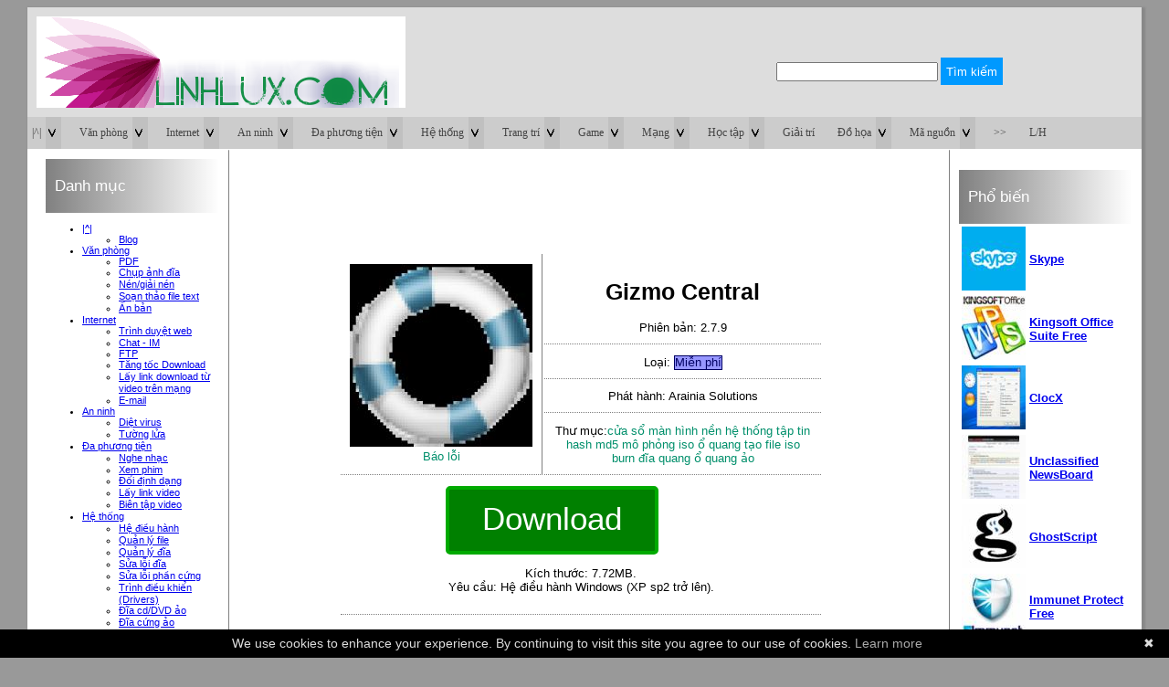

--- FILE ---
content_type: text/html; charset=UTF-8
request_url: https://linhlux.com/phanmem/270/Gizmo-Central.htm
body_size: 8601
content:
<!DOCTYPE html>
<html lang="vi"  xmlns:fb="http://ogp.me/ns/fb#">
<head>
<meta name="description" content="Tải về, hướng dẫn, phần mềm thay thế cho Gizmo Central - phần mềm ổ quang ảo miễn phí. <h1>Gizmo Central</h1>
<p>Gizmo Central là một phần mềm đa năng, mang đến cho người dùng một loạt các tính năng hữu ích và tiện lợi. Đây là một công cụ không thể thiếu cho những ai đam mê công nghệ và thường xuyên làm việc với máy tính. Dưới đây là những tính năng nổi bật mà Gizmo Central cung cấp:</p>

<ul>
    <li>Đọc và Mount Định Dạng Ảnh Đĩa: Phần mềm này hỗ trợ đọc và mount tất cả các định dạng ảnh đĩa phổ biến như ISO, CUE, VHD,... Đặc biệt, với định dạng VHD, người dùng còn có thể thực hiện ghi dữ liệu một cách dễ dàng.</li>
    <li>Tính Toán Hash: Gizmo Central cho phép người dùng tính toán các giá trị hash như md5, sha,... của file, giúp đảm bảo tính toàn vẹn và bảo mật của dữ liệu.</li>
    <li>Hỗ Trợ Mạng và Ổ Quang: Phần mềm cung cấp khả năng hỗ trợ mạng và ổ quang, giúp người dùng dễ dàng quản lý và sử dụng các thiết bị này.</li>
    <li>Tạo File ISO: Người dùng có thể tạo file ISO từ các thư mục hoặc đĩa quang một cách nhanh chóng và tiện lợi.</li>
    <li>Burn Đĩa CD/DVD: Gizmo Central hỗ trợ burn đĩa CD/DVD, giúp người dùng lưu trữ dữ liệu một cách an toàn và hiệu quả.</li>
    <li>Lập Tác Vụ Theo Thời Gian: Phần mềm cho phép lập lịch các tác vụ theo thời gian, giúp tối ưu hóa công việc và tiết kiệm thời gian cho người dùng.</li>
    <li>Giao Diện Tùy Biến: Giao diện của Gizmo Central cực kỳ dễ tùy biến, cho phép người dùng điều chỉnh theo ý thích và nhu cầu sử dụng cá nhân.</li>
    <li>Công Cụ Hệ Thống Đắc Lực: Phần mềm tích hợp nhiều công cụ hệ thống mạnh mẽ, hỗ trợ người dùng trong việc quản lý và tối ưu hóa hệ thống.</li>
    <li>Hỗ Trợ Từ Nhà Sản Xuất: Gizmo Central nhận được sự hỗ trợ tốt từ nhà sản xuất, đảm bảo người dùng luôn có được sự trợ giúp kịp thời khi cần thiết.</li>
    <li>Khả Năng Sửa Lỗi và Lập Lịch: Phần mềm có khả năng sửa lỗi và lập lịch tốt, giúp người dùng duy trì hoạt động ổn định của hệ thống.</li>
    <li>Tự Động Lưu và Chỉnh Cài Đặt: Gizmo Central tự động lưu các cài đặt và cho phép tự chỉnh cài đặt, mang lại sự tiện lợi tối đa cho người dùng.</li>
</ul>

<p>Với giao diện đơn giản, dễ sử dụng cùng nhiều tùy chọn và một vài chức năng nhỏ khác, Gizmo Central thực sự là một phần mềm không thể thiếu đối với những người đam mê sử dụng máy tính. Nó không chỉ giúp tối ưu hóa công việc mà còn mang lại trải nghiệm sử dụng máy tính tuyệt vời.</p> | Linhlux.com - phần mềm miễn phí." />
<meta http-equiv="content-language" content="vi" />
<link rel="alternate" href="https://linhlux.com/phanmem/270/Gizmo-Central.htm" hreflang="vi-vn" />
<link rel="shortcut icon" href="https://linhlux.com/icon/favicon.ico" />
<meta name="keywords" content=", download, free software, phần mềm miễn phí, hướng dẫn, download, tải về, tài liệu, link." />
<meta name="author" content="std" />
<meta http-equiv="Content-Type" content="text/html;charset=UTF-8" />
<script type="text/javascript" src="https://linhlux.com/js/elrte/js/jquery-1.6.1.min.js"></script>
<script type="text/javascript" src="https://linhlux.com/js/main.js"></script>
<script type="text/javascript" src="https://linhlux.com/js/bab.js"></script>
<script type="text/javascript" src="https://linhlux.com/js/feedback.js"></script><link rel="stylesheet" type="text/css" href="https://linhlux.com/styles/styles.css">
<title>Gizmo Central - Tải về phần mềm ổ quang ảo miễn phí | Linhlux - Tải về, hướng dẫn, tài liệu phần mềm miễn phí.</title>

<script async src="https://pagead2.googlesyndication.com/pagead/js/adsbygoogle.js?client=ca-pub-5509477588770890"
     crossorigin="anonymous"></script>
<meta name="google-site-verification" content="24cIb9FhhBBYy9farqN67IW6ll1AVce0EvegJZC9ck0" />
<meta name="google-site-verification" content="RbsOTSez7-aFRcL_cnXvws_w2d-fR61BmzC18htpnSw" />
</head>
<body>
<script>
  (function(i,s,o,g,r,a,m){i['GoogleAnalyticsObject']=r;i[r]=i[r]||function(){
  (i[r].q=i[r].q||[]).push(arguments)},i[r].l=1*new Date();a=s.createElement(o),
  m=s.getElementsByTagName(o)[0];a.async=1;a.src=g;m.parentNode.insertBefore(a,m)
  })(window,document,'script','//www.google-analytics.com/analytics.js','ga');

  ga('create', 'UA-51743771-2', 'auto');
  ga('send', 'pageview');

</script><div id="fb-root"></div>

<script>(function(d, s, id) {
  var js, fjs = d.getElementsByTagName(s)[0];
  if (d.getElementById(id)) return;
  js = d.createElement(s); js.id = id;
  js.src = "//connect.facebook.net/vi_VN/sdk.js#xfbml=1&version=v2.0";
  fjs.parentNode.insertBefore(js, fjs);
}(document, 'script', 'facebook-jssdk'));
</script>

<script>
function adBlockDetected() {
 document.write('Trang web ho&#7841;t &#273;&#7897;ng d&#7921;a tr�n doanh thu t&#7915; qu&#7843;ng c�o. Xim h�y t&#7855;t Ad block plus v� th&#7917; l&#7841;i.'); 
}
</script><div class="wrapper">
	<div class="head">
		<div class="logo"><a href="https://linhlux.com/homepage"></a></div>
		<div class="search"><form method="get" action="https://linhlux.com/">
	<input type="hidden" name="q" value="search">
	<input type="text" class="search-index" name="search">
	<button type="submit">Tìm kiếm</button>
</form></div>
		<div class="clear"></div>
		<div class="main-menu">﻿<ul class="main-menu">
<li><a href="/">|^|</a><ul class="sub-main-menu"><li><a href="/blog">Blog</a></li></ul></li><li><a href="/thumuc/office">Văn phòng</a><ul class="sub-main-menu"><li><a href="/thumuc/pdf">PDF</a></li><li><a href="/thumuc/iso-creator">Chụp ảnh đĩa</a></li><li><a href="/thumuc/archiver">Nén/giải nén</a></li><li><a href="/thumuc/text-editor">Soạn thảo file text</a></li><li><a href="/thumuc/publisher">Ấn bản</a></li></ul></li><li><a href="/thumuc/internet">Internet</a><ul class="sub-main-menu"><li><a href="/thumuc/web-browser">Trình duyệt web</a></li><li><a href="/thumuc/instant-messaging">Chat - IM</a></li><li><a href="/thumuc/FTP">FTP</a></li><li><a href="/thumuc/download-manager">Tăng tốc Download</a></li><li><a href="/thumuc/grabber">Lấy link download từ video trên mạng</a></li><li><a href="/thumuc/email">E-mail</a></li></ul></li><li><a href="/thumuc/security">An ninh</a><ul class="sub-main-menu"><li><a href="/thumuc/anti-virus">Diệt virus</a></li><li><a href="/thumuc/firewall">Tường lửa</a></li></ul></li><li><a href="/thumuc/media">Đa phương tiện</a><ul class="sub-main-menu"><li><a href="/thumuc/audio">Nghe nhạc</a></li><li><a href="/thumuc/video">Xem phim</a></li><li><a href="/thumuc/converter">Đổi định dạng</a></li><li><a href="/thumuc/grabber">Lấy link video</a></li><li><a href="/thumuc/video-editor">Biên tập video</a></li></ul></li><li><a href="/thumuc/system">Hệ thống</a><ul class="sub-main-menu"><li><a href="/thumuc/operating-system">Hệ điều hành</a></li><li><a href="/thumuc/file-manager">Quản lý file</a></li><li><a href="/thumuc/disk-manager">Quản lý đĩa</a></li><li><a href="/thumuc/disk-repairer">Sửa lỗi đĩa</a></li><li><a href="/thumuc/hardware-repairer">Sửa lỗi phần cứng</a></li><li><a href="/thumuc/driver">Trình điều khiển (Drivers)</a></li><li><a href="/thumuc/virtual-dvd">Đĩa cd/DVD ảo</a></li><li><a href="/thumuc/virtual-hdd">Đĩa cứng ảo</a></li><li><a href="/thumuc/disc-clonning">Sao lưu hệ thống</a></li><li><a href="/thumuc/virtual-machine">Máy ảo</a></li></ul></li><li><a href="/thumuc/decorate">Trang trí</a><ul class="sub-main-menu"><li><a href="/thumuc/start-menu">Start menu cho Win8</a></li><li><a href="/thumuc/gadget">Gadgets</a></li><li><a href="/thumuc/visual">Giao diện trực quan</a></li><li><a href="/thumuc/effect">Hiệu ứng</a></li><li><a href="/thumuc/theme">Chủ đề</a></li><li><a href="/thumuc/screensaver">Bảo vệ màn hình</a></li><li><a href="/thumuc/calendar">Lịch</a></li></ul></li><li><a href="/thumuc/game">Game</a><ul class="sub-main-menu"><li><a href="/thumuc/rts">Chiến thuật</a></li><li><a href="/thumuc/adventure">Phiêu lưu</a></li><li><a href="/thumuc/shooter">Bắn súng</a></li><li><a href="/thumuc/sport">Thể thao</a></li><li><a href="/thumuc/racing">Đua xe</a></li><li><a href="/thumuc/moba">MOBA</a></li><li><a href="/thumuc/classic">Kinh điển</a></li></ul></li><li><a href="/thumuc/network">Mạng</a><ul class="sub-main-menu"><li><a href="/thumuc/vpn">VPN</a></li><li><a href="/thumuc/lan">LAN</a></li><li><a href="/thumuc/wifi">Wifi</a></li><li><a href="/thumuc/3g">3G</a></li></ul></li><li><a href="/thumuc/study">Học tập</a><ul class="sub-main-menu"><li><a href="/thumuc/math">Toán</a></li><li><a href="/thumuc/physics">Vật lý</a></li><li><a href="/thumuc/chemistry">Hóa học</a></li><li><a href="/thumuc/Biology">Sinh học</a></li><li><a href="/thumuc/Geography">Địa lý</a></li><li><a href="/thumuc/History">Lịch sử</a></li><li><a href="/thumuc/Vietnammese">Ngữ văn</a></li><li><a href="/thumuc/English">Tiếng anh</a></li><li><a href="/thumuc/language">Ngoại ngữ</a></li><li><a href="/thumuc/dictionary">Từ điển</a></li><li><a href="/thumuc/draw">Vẽ</a></li></ul></li><li><a href="/thumuc/entertain">Giải trí</a></li><li><a href="/thumuc/entertain">Đồ họa</a><ul class="sub-main-menu"><li><a href="/thumuc/draw">Vẽ hình</a></li><li><a href="/thumuc/image-editor">Chỉnh sửa hình</a></li><li><a href="/thumuc/3d-designer">Thiết kế 3D</a></li><li><a href="/thumuc/video-editor">Chỉnh sửa video</a></li></ul></li><li><a href="/thumuc/source-code">Mã nguồn</a><ul class="sub-main-menu"><li><a href="/thumuc/source-code">Soạn thảo mã nguồn</a></li></ul></li><li><a href="/thumuc/other">>></a></li><li><a href="/trang/tro-giup">L/H</a></li></ul></div>
	</div>
	<div class="clear"></div>
	<div class="body">
		<div class="left"><div class="sidehead"><p>Danh mục</p></div><ul class="sidemenu">
<li><a href="/">|^|</a><ul class="sub-main-menu"><li><a href="/blog">Blog</a></li></ul></li><li><a href="/thumuc/office">Văn phòng</a><ul class="sub-main-menu"><li><a href="/thumuc/pdf">PDF</a></li><li><a href="/thumuc/iso-creator">Chụp ảnh đĩa</a></li><li><a href="/thumuc/archiver">Nén/giải nén</a></li><li><a href="/thumuc/text-editor">Soạn thảo file text</a></li><li><a href="/thumuc/publisher">Ấn bản</a></li></ul></li><li><a href="/thumuc/internet">Internet</a><ul class="sub-main-menu"><li><a href="/thumuc/web-browser">Trình duyệt web</a></li><li><a href="/thumuc/instant-messaging">Chat - IM</a></li><li><a href="/thumuc/FTP">FTP</a></li><li><a href="/thumuc/download-manager">Tăng tốc Download</a></li><li><a href="/thumuc/grabber">Lấy link download từ video trên mạng</a></li><li><a href="/thumuc/email">E-mail</a></li></ul></li><li><a href="/thumuc/security">An ninh</a><ul class="sub-main-menu"><li><a href="/thumuc/anti-virus">Diệt virus</a></li><li><a href="/thumuc/firewall">Tường lửa</a></li></ul></li><li><a href="/thumuc/media">Đa phương tiện</a><ul class="sub-main-menu"><li><a href="/thumuc/audio">Nghe nhạc</a></li><li><a href="/thumuc/video">Xem phim</a></li><li><a href="/thumuc/converter">Đổi định dạng</a></li><li><a href="/thumuc/grabber">Lấy link video</a></li><li><a href="/thumuc/video-editor">Biên tập video</a></li></ul></li><li><a href="/thumuc/system">Hệ thống</a><ul class="sub-main-menu"><li><a href="/thumuc/operating-system">Hệ điều hành</a></li><li><a href="/thumuc/file-manager">Quản lý file</a></li><li><a href="/thumuc/disk-manager">Quản lý đĩa</a></li><li><a href="/thumuc/disk-repairer">Sửa lỗi đĩa</a></li><li><a href="/thumuc/hardware-repairer">Sửa lỗi phần cứng</a></li><li><a href="/thumuc/driver">Trình điều khiển (Drivers)</a></li><li><a href="/thumuc/virtual-dvd">Đĩa cd/DVD ảo</a></li><li><a href="/thumuc/virtual-hdd">Đĩa cứng ảo</a></li><li><a href="/thumuc/disc-clonning">Sao lưu hệ thống</a></li><li><a href="/thumuc/virtual-machine">Máy ảo</a></li></ul></li><li><a href="/thumuc/decorate">Trang trí</a><ul class="sub-main-menu"><li><a href="/thumuc/start-menu">Start menu cho Win8</a></li><li><a href="/thumuc/gadget">Gadgets</a></li><li><a href="/thumuc/visual">Giao diện trực quan</a></li><li><a href="/thumuc/effect">Hiệu ứng</a></li><li><a href="/thumuc/theme">Chủ đề</a></li><li><a href="/thumuc/screensaver">Bảo vệ màn hình</a></li><li><a href="/thumuc/calendar">Lịch</a></li></ul></li><li><a href="/thumuc/game">Game</a><ul class="sub-main-menu"><li><a href="/thumuc/rts">Chiến thuật</a></li><li><a href="/thumuc/adventure">Phiêu lưu</a></li><li><a href="/thumuc/shooter">Bắn súng</a></li><li><a href="/thumuc/sport">Thể thao</a></li><li><a href="/thumuc/racing">Đua xe</a></li><li><a href="/thumuc/moba">MOBA</a></li><li><a href="/thumuc/classic">Kinh điển</a></li></ul></li><li><a href="/thumuc/network">Mạng</a><ul class="sub-main-menu"><li><a href="/thumuc/vpn">VPN</a></li><li><a href="/thumuc/lan">LAN</a></li><li><a href="/thumuc/wifi">Wifi</a></li><li><a href="/thumuc/3g">3G</a></li></ul></li><li><a href="/thumuc/study">Học tập</a><ul class="sub-main-menu"><li><a href="/thumuc/math">Toán</a></li><li><a href="/thumuc/physics">Vật lý</a></li><li><a href="/thumuc/chemistry">Hóa học</a></li><li><a href="/thumuc/Biology">Sinh học</a></li><li><a href="/thumuc/Geography">Địa lý</a></li><li><a href="/thumuc/History">Lịch sử</a></li><li><a href="/thumuc/Vietnammese">Ngữ văn</a></li><li><a href="/thumuc/English">Tiếng anh</a></li><li><a href="/thumuc/language">Ngoại ngữ</a></li><li><a href="/thumuc/dictionary">Từ điển</a></li><li><a href="/thumuc/draw">Vẽ</a></li></ul></li><li><a href="/thumuc/entertain">Giải trí</a></li><li><a href="/thumuc/entertain">Đồ họa</a><ul class="sub-main-menu"><li><a href="/thumuc/draw">Vẽ hình</a></li><li><a href="/thumuc/image-editor">Chỉnh sửa hình</a></li><li><a href="/thumuc/3d-designer">Thiết kế 3D</a></li><li><a href="/thumuc/video-editor">Chỉnh sửa video</a></li></ul></li><li><a href="/thumuc/source-code">Mã nguồn</a><ul class="sub-main-menu"><li><a href="/thumuc/source-code">Soạn thảo mã nguồn</a></li></ul></li><li><a href="/thumuc/other">>></a></li><li><a href="/trang/tro-giup">L/H</a></li></ul></div>
		<div class="center"><!-- Javascript Ad Tag: 407 -->
<div id="lazada407wL4jfq"></div>
<script src="http://lazada.go2cloud.org/aff_ad?campaign_id=407&aff_id=114174&format=javascript&format=js&divid=lazada407wL4jfq" type="text/javascript"></script>
<noscript><iframe src="http://lazada.go2cloud.org/aff_ad?campaign_id=407&aff_id=114174&format=javascript&format=iframe" scrolling="no" frameborder="0" marginheight="0" marginwidth="0" width="728" height="90"></iframe></noscript>
<!-- // End Ad Tag --><script async src="//pagead2.googlesyndication.com/pagead/js/adsbygoogle.js"></script>
<!-- top -->
<ins class="adsbygoogle"
     style="display:inline-block;width:728px;height:90px"
     data-ad-client="ca-pub-5509477588770890"
     data-ad-slot="8839277363"></ins>
<script>
(adsbygoogle = window.adsbygoogle || []).push({});
</script>

		<div class="summary"><table class="summary">
			<tr>
				<td class="summary-logo" rowspan="4"><img src="https://linhlux.com/files/iconsbig/270/Gizmo-Central.png" alt="Gizmo Central -icon ">
				<br /><div class='gp'><fb:like href="linhlux.com/index.php" layout="button" action="like" show_faces="true" share="true"></fb:like></div>
			<div class='gp'><script type="text/javascript" src="https://apis.google.com/js/plusone.js"></script>
			<g:plusone></g:plusone></div>
			<a href="https://linhlux.com/core/feedback.php?page=http://linhlux.com/phanmem/270/Gizmo-Central.htm" target="_blank" onclick="$('#feedback').show(400);return false;">Báo l&#7895;i</a></td>
				<td><h1 style="align:center">Gizmo Central</h1>Phiên bản: 2.7.9</td>
			</tr>
			<tr><td>Loại: <span class='blue nodetype'>Miễn phí</span></td></tr>
			<tr><td>Phát hành:  Arainia Solutions</td></tr>
			<tr><td>Thư mục:<a href="https://linhlux.com/thumuc/windows">cửa sổ</a> <a href="https://linhlux.com/thumuc/desktop">màn hình nền</a> <a href="https://linhlux.com/thumuc/system">hệ thống</a> <a href="https://linhlux.com/thumuc/file">tập tin</a> <a href="https://linhlux.com/thumuc/hash">hash</a> <a href="https://linhlux.com/thumuc/md5">md5</a> <a href="https://linhlux.com/thumuc/emulator">mô phỏng</a> <a href="https://linhlux.com/thumuc/iso">iso</a> <a href="https://linhlux.com/thumuc/dvd">ổ quang</a> <a href="https://linhlux.com/thumuc/iso-creator">tạo file iso</a> <a href="https://linhlux.com/thumuc/disc-burner">burn đĩa quang</a> <a href="https://linhlux.com/thumuc/virtual-dvd">ổ quang ảo</a> <a href="https://linhlux.com/thumuc/"></a> </td></tr>
			<tr><td colspan="2">
				<div class="downloadbutton" id="download-button"><a target="_blank" href="https://linhlux.com/download.php?id=270&amp;link=http://dw.cbsi.com/redir?ttag=direct_download_now_link_click" rel="nofollow">Download</a></div>
				<p>Kích thước: 7.72MB.<br />Yêu cầu: Hệ điều hành Windows (XP sp2 trở lên).<br /> </td></tr> 
		</table></div>
			<div id="softwarecontent" class="softwarecontent">
			<ul>
				<li><a class="selected" href="#tab1">Thông tin</a></li>
				<li><a href="#tab2">Hình ảnh</a></li>
				<li><a href="#tab3">Hỗ trợ/Tài liệu</a></li>
			</ul> 
			<div id="tab1"><div class="content"><h1>Gizmo Central</h1>
<p><strong>Gizmo Central</strong> là một phần mềm đa năng, mang đến cho người dùng một loạt các tính năng hữu ích và tiện lợi. Đây là một công cụ không thể thiếu cho những ai đam mê công nghệ và thường xuyên làm việc với máy tính. Dưới đây là những tính năng nổi bật mà <strong>Gizmo Central</strong> cung cấp:</p>

<ul>
    <li><strong>Đọc và Mount Định Dạng Ảnh Đĩa:</strong> Phần mềm này hỗ trợ đọc và mount tất cả các định dạng ảnh đĩa phổ biến như ISO, CUE, VHD,... Đặc biệt, với định dạng VHD, người dùng còn có thể thực hiện ghi dữ liệu một cách dễ dàng.</li>
    <li><strong>Tính Toán Hash:</strong> Gizmo Central cho phép người dùng tính toán các giá trị hash như md5, sha,... của file, giúp đảm bảo tính toàn vẹn và bảo mật của dữ liệu.</li>
    <li><strong>Hỗ Trợ Mạng và Ổ Quang:</strong> Phần mềm cung cấp khả năng hỗ trợ mạng và ổ quang, giúp người dùng dễ dàng quản lý và sử dụng các thiết bị này.</li>
    <li><strong>Tạo File ISO:</strong> Người dùng có thể tạo file ISO từ các thư mục hoặc đĩa quang một cách nhanh chóng và tiện lợi.</li>
    <li><strong>Burn Đĩa CD/DVD:</strong> Gizmo Central hỗ trợ burn đĩa CD/DVD, giúp người dùng lưu trữ dữ liệu một cách an toàn và hiệu quả.</li>
    <li><strong>Lập Tác Vụ Theo Thời Gian:</strong> Phần mềm cho phép lập lịch các tác vụ theo thời gian, giúp tối ưu hóa công việc và tiết kiệm thời gian cho người dùng.</li>
    <li><strong>Giao Diện Tùy Biến:</strong> Giao diện của Gizmo Central cực kỳ dễ tùy biến, cho phép người dùng điều chỉnh theo ý thích và nhu cầu sử dụng cá nhân.</li>
    <li><strong>Công Cụ Hệ Thống Đắc Lực:</strong> Phần mềm tích hợp nhiều công cụ hệ thống mạnh mẽ, hỗ trợ người dùng trong việc quản lý và tối ưu hóa hệ thống.</li>
    <li><strong>Hỗ Trợ Từ Nhà Sản Xuất:</strong> Gizmo Central nhận được sự hỗ trợ tốt từ nhà sản xuất, đảm bảo người dùng luôn có được sự trợ giúp kịp thời khi cần thiết.</li>
    <li><strong>Khả Năng Sửa Lỗi và Lập Lịch:</strong> Phần mềm có khả năng sửa lỗi và lập lịch tốt, giúp người dùng duy trì hoạt động ổn định của hệ thống.</li>
    <li><strong>Tự Động Lưu và Chỉnh Cài Đặt:</strong> Gizmo Central tự động lưu các cài đặt và cho phép tự chỉnh cài đặt, mang lại sự tiện lợi tối đa cho người dùng.</li>
</ul>

<p>Với giao diện đơn giản, dễ sử dụng cùng nhiều tùy chọn và một vài chức năng nhỏ khác, <strong>Gizmo Central</strong> thực sự là một phần mềm không thể thiếu đối với những người đam mê sử dụng máy tính. Nó không chỉ giúp tối ưu hóa công việc mà còn mang lại trải nghiệm sử dụng máy tính tuyệt vời.</p></div></div> 
			<div id="tab2">
				<p>Nhấp chuột vào ảnh để phóng to...</p><a target="_blank" href="https://linhlux.com/files/images/270/Gizmo-Central1.png">
			<img width="300" height= "200" src="https://linhlux.com/files/images/270/Gizmo-Central1.png" alt="Gizmo Central screenshot 2"></a><a target="_blank" href="https://linhlux.com/files/images/270/Gizmo-Central2.png">
			<img width="300" height= "200" src="https://linhlux.com/files/images/270/Gizmo-Central2.png" alt="Gizmo Central screenshot 3"></a></div>
			<div id="tab3">
				<h2>Trang hỗ trợ</h2>
				<p><a target="_blank" href="http://arainia.com/software.html">http://arainia.com/software.html</a></p>
				<h2>Hướng dẫn cài đặt:</h2>
				<p>Bước 1: Click 2 lần vào  cài đặt (thường có tên chứa cụm từ setup hay install) để chạy công cụ cài đặt với quyền admin;<br />
	Bước 2: Nhấn chọn đồng ý với điều khoản sử dụng;<br />
	Bước 3: Lựa chọn vị trí cài đặt file và các lựa chọn khác;<br />
	Bước 4: Đợi cài đặt xong và bấm Finish<br />
	Đối với các file portable, bạn chỉ cần giải nén với 
	<a href='thumuc/zip' target='_blank'>các phần mềm giải nén miễn phí</a>
	và chạy file chương trình trực tiếp.</p>
				<h2>Hướng dẫn sử dụng:</h2>
				<p>Bạn có thể mở phần mềm bằng một trong những cách sau:<br />Click đôi lối tắt của chương trình trên màn hình nền;<br />Click start, Click run và gõ đường dẫn của ứng dụng rồi enter<br />Chọn lối tắt của chương trình trong start menu;<br />Mở thư mục chứa ứng dụng và Double click chương trình;<br /><br />Bạn có thể tham khảo tài liệu hướng dẫn sử dụng (nếu có) hoặc thăm trang hỗ trợ.<br />Nếu có thắc mắc, bạn vui lòng bình luận phía dưới.</p>
				<h2>Tài liệu hướng dẫn sử dụng:</h2>
				<p><a target="_blank" href=""></a></p>
			</div> 
		</div>
		<script type="text/javascript"> 
			$("#softwarecontent ul").idTabs(); 
		</script>
		<div class="relatedsoftware"><fb:comments href="http://linhlux.com/phanmem/270/Gizmo-Central.htm" width="700" numposts="10" colorscheme="light"></fb:comments><strong>Cùng trong thư mục <span style="color:blue; text-decoration:italic; font-size:12px;">
	</span>:</strong><table class="listnodetable"><tr>
			<td rowspan="2" class="software-logo-list"><a href="https://linhlux.com/phanmem/258/ImgBurn.htm"><img src="https://linhlux.com/files/iconsmedium/258/ImgBurn.png" alt="ImgBurn icon"></a></td>
			<td><a href="https://linhlux.com/phanmem/258/ImgBurn.htm"><h3>ImgBurn</h3></a></td></tr>
			<tr><td>ImgBurn - Phần Mềm Ghi Đĩa Miễn Phí Đầy Tiềm Năng

ImgBurn là một phần mềm ghi đĩa CD và DVD miễn phí, nổi bật với nhiều tính năng hấp dẫn và tiện ích. Đây là một công cụ mạnh mẽ, cung cấp đầy đủ các chức năng cơ bản cần thiết cho việc ghi đĩa, đồng thời mang đến những điểm n�...</td></tr><tr>
			<td rowspan="2" class="software-logo-list"><a href="https://linhlux.com/phanmem/256/DeepBurner.htm"><img src="https://linhlux.com/files/iconsmedium/256/DeepBurner.png" alt="DeepBurner icon"></a></td>
			<td><a href="https://linhlux.com/phanmem/256/DeepBurner.htm"><h3>DeepBurner</h3></a></td></tr>
			<tr><td>
    DeepBurner là một phần mềm chuyên dụng cho việc ghi đĩa CD và DVD, đồng thời hỗ trợ tạo các tệp ảnh đĩa dưới định dạng ISO. Đây là một công cụ vô cùng hữu ích và cần thiết cho những ai thường xuyên làm việc với các loại đĩa quang. Với giao diện thân thiện và dễ sử dụng, DeepBurner ma...</td></tr><tr>
			<td rowspan="2" class="software-logo-list"><a href="https://linhlux.com/phanmem/261/IsoRecordeer.htm"><img src="https://linhlux.com/files/iconsmedium/261/IsoRecordeer.png" alt="IsoRecordeer icon"></a></td>
			<td><a href="https://linhlux.com/phanmem/261/IsoRecordeer.htm"><h3>IsoRecordeer</h3></a></td></tr>
			<tr><td>```html
IsoRecordeer là một phần mềm miễn phí tuyệt vời, cho phép người dùng tạo đĩa DVD ảo và mount file ISO với nhiều tính năng hấp dẫn. Mặc dù không mất phí, phần mềm này vẫn mang lại những khả năng mạnh mẽ và đáng kinh ngạc. Hãy cùng Cloudsoft khám phá chi tiết về phần mềm này.




    ...</td></tr><tr>
			<td rowspan="2" class="software-logo-list"><a href="https://linhlux.com/phanmem/264/Virtual-CloneDrive.htm"><img src="https://linhlux.com/files/iconsmedium/264/Virtual-CloneDrive.png" alt="Virtual CloneDrive icon"></a></td>
			<td><a href="https://linhlux.com/phanmem/264/Virtual-CloneDrive.htm"><h3>Virtual CloneDrive</h3></a></td></tr>
			<tr><td>```html
Virtual CloneDrive là một phần mềm nổi bật trong việc tạo ổ đĩa DVD ảo và mount file ISO miễn phí, được rất nhiều người dùng ưa chuộng. Mặc dù là phần mềm miễn phí, nhưng Virtual CloneDrive sở hữu những tính năng vô cùng hữu ích và mạnh mẽ. Hãy cùng Cloudsoft khám phá chi tiết v...</td></tr><tr>
			<td rowspan="2" class="software-logo-list"><a href="https://linhlux.com/phanmem/257/DVDShrink.htm"><img src="https://linhlux.com/files/iconsmedium/257/DVDShrink.png" alt="DVDShrink icon"></a></td>
			<td><a href="https://linhlux.com/phanmem/257/DVDShrink.htm"><h3>DVDShrink</h3></a></td></tr>
			<tr><td>DVDShrink là một phần mềm miễn phí nổi tiếng trong việc ghi đĩa CD và DVD. Mặc dù không mất phí, phần mềm này vẫn sở hữu những tính năng mạnh mẽ và đáng kinh ngạc. Hãy cùng Cloudsoft khám phá chi tiết về phần mềm này.

Trước hết, DVDShrink cung cấp khả năng ghi đĩa CD, DVD, và c�...</td></tr><tr>
			<td rowspan="2" class="software-logo-list"><a href="https://linhlux.com/phanmem/338/Reactor-Server.htm"><img src="https://linhlux.com/files/iconsmedium/338/Reactor-Server.png" alt="Reactor Server icon"></a></td>
			<td><a href="https://linhlux.com/phanmem/338/Reactor-Server.htm"><h3>Reactor Server</h3></a></td></tr>
			<tr><td>```html
Reactor Server là một phần mềm webserver tuyệt vời, biến máy tính của bạn thành một máy chủ web miễn phí với vô vàn tính năng hấp dẫn. Dù là một phần mềm miễn phí, Reactor Server vẫn mang đến cho người dùng những tính năng mạnh mẽ và đáng kinh ngạc. Hãy cùng cloudsoft khám phá chi tiết về phần...</td></tr><tr>
			<td rowspan="2" class="software-logo-list"><a href="https://linhlux.com/phanmem/362/Physic-Draw.htm"><img src="https://linhlux.com/files/iconsmedium/362/Physic-Draw.png" alt="Physic Draw icon"></a></td>
			<td><a href="https://linhlux.com/phanmem/362/Physic-Draw.htm"><h3>Physic Draw</h3></a></td></tr>
			<tr><td>Thông báo Lỗi
Chúng tôi xin thông báo rằng đã xảy ra một lỗi không xác định với phần tử: 0 trong tệp /storage/sdcard0/htdocs/core/ajax/mixcont.php tại dòng 32. Chúng tôi đang nỗ lực để khắc phục vấn đề này trong thời gian sớm nhất.

Giới thiệu về Phần mềm Physic Draw
Physic Draw...</td></tr><tr>
			<td rowspan="2" class="software-logo-list"><a href="https://linhlux.com/phanmem/339/Abyss-Web-Server.htm"><img src="https://linhlux.com/files/iconsmedium/339/Abyss-Web-Server.png" alt="Abyss Web Server icon"></a></td>
			<td><a href="https://linhlux.com/phanmem/339/Abyss-Web-Server.htm"><h3>Abyss Web Server</h3></a></td></tr>
			<tr><td>
    Abyss Web Server là một phần mềm máy chủ web mạnh mẽ, cho phép biến máy tính cá nhân của bạn thành một máy chủ web hoàn toàn miễn phí. Mặc dù không tốn phí, phần mềm này vẫn cung cấp đầy đủ các tính năng cơ bản cần thiết cho một máy chủ web chuyên nghiệp. Dưới đây là những tính năng n�...</td></tr><tr>
			<td rowspan="2" class="software-logo-list"><a href="https://linhlux.com/phanmem/265/WinCDEmu.htm"><img src="https://linhlux.com/files/iconsmedium/265/WinCDEmu.png" alt="WinCDEmu icon"></a></td>
			<td><a href="https://linhlux.com/phanmem/265/WinCDEmu.htm"><h3>WinCDEmu</h3></a></td></tr>
			<tr><td>Giới thiệu về WinCDEmu
WinCDEmu là một phần mềm miễn phí nổi bật trong việc tạo file ISO với nhiều tính năng hấp dẫn và tiện ích. Đây là một công cụ mạnh mẽ và được nhiều người dùng tin tưởng lựa chọn.

Những tính năng nổi bật của WinCDEmu

    Tạo nhiều đị...</td></tr></table>
</div>			</div>
		<div class="right">﻿<div class="sidehead"><p>Phổ biến</p></div>
<table class="lefttable"><tr>
			<td class="software-logo-small"><a href="https://linhlux.com/phanmem/173/Skype.htm"><img src="https://linhlux.com/files/iconssmall/173/Skype.jpg" alt="Skype logo"></a></td>
			<td><a href="https://linhlux.com/phanmem/173/Skype.htm"><h3>Skype</h3></a></td>
			</tr><tr>
			<td class="software-logo-small"><a href="https://linhlux.com/phanmem/5/Kingsoft-Office-Suite-Free.htm"><img src="https://linhlux.com/files/iconssmall/5/Kingsoft-Office-Suite-Free.gif" alt="Kingsoft Office Suite Free logo"></a></td>
			<td><a href="https://linhlux.com/phanmem/5/Kingsoft-Office-Suite-Free.htm"><h3>Kingsoft Office Suite Free</h3></a></td>
			</tr><tr>
			<td class="software-logo-small"><a href="https://linhlux.com/phanmem/220/ClocX.htm"><img src="https://linhlux.com/files/iconssmall/220/ClocX.png" alt="ClocX logo"></a></td>
			<td><a href="https://linhlux.com/phanmem/220/ClocX.htm"><h3>ClocX</h3></a></td>
			</tr><tr>
			<td class="software-logo-small"><a href="https://linhlux.com/phanmem/563/Unclassified-NewsBoard.htm"><img src="https://linhlux.com/files/iconssmall/563/Unclassified-NewsBoard.png" alt="Unclassified NewsBoard logo"></a></td>
			<td><a href="https://linhlux.com/phanmem/563/Unclassified-NewsBoard.htm"><h3>Unclassified NewsBoard</h3></a></td>
			</tr><tr>
			<td class="software-logo-small"><a href="https://linhlux.com/phanmem/202/GhostScript.htm"><img src="https://linhlux.com/files/iconssmall/202/GhostScript.png" alt="GhostScript logo"></a></td>
			<td><a href="https://linhlux.com/phanmem/202/GhostScript.htm"><h3>GhostScript</h3></a></td>
			</tr><tr>
			<td class="software-logo-small"><a href="https://linhlux.com/phanmem/16/Immunet-Protect-Free.htm"><img src="https://linhlux.com/files/iconssmall/16/Immunet.jpg" alt="Immunet Protect Free logo"></a></td>
			<td><a href="https://linhlux.com/phanmem/16/Immunet-Protect-Free.htm"><h3>Immunet Protect Free</h3></a></td>
			</tr><tr>
			<td class="software-logo-small"><a href="https://linhlux.com/phanmem/29/Simplewall.htm"><img src="https://linhlux.com/files/iconssmall/29/Simplewall.png" alt="Simplewall logo"></a></td>
			<td><a href="https://linhlux.com/phanmem/29/Simplewall.htm"><h3>Simplewall</h3></a></td>
			</tr><tr>
			<td class="software-logo-small"><a href="https://linhlux.com/phanmem/1/OpenOffice.org.htm"><img src="https://linhlux.com/files/iconssmall/1/OpenOffice.org.png" alt="OpenOffice.org logo"></a></td>
			<td><a href="https://linhlux.com/phanmem/1/OpenOffice.org.htm"><h3>OpenOffice.org</h3></a></td>
			</tr><tr>
			<td class="software-logo-small"><a href="https://linhlux.com/phanmem/200/Tor-Browser.htm"><img src="https://linhlux.com/files/iconssmall/200/Tor-Browser.png" alt="Tor Browser logo"></a></td>
			<td><a href="https://linhlux.com/phanmem/200/Tor-Browser.htm"><h3>Tor Browser</h3></a></td>
			</tr><tr>
			<td class="software-logo-small"><a href="https://linhlux.com/phanmem/67/AnvSoft-Video-Converter.htm"><img src="https://linhlux.com/files/iconssmall/67/Aa-Converter.jpg" alt="AnvSoft Video Converter logo"></a></td>
			<td><a href="https://linhlux.com/phanmem/67/AnvSoft-Video-Converter.htm"><h3>AnvSoft Video Converter</h3></a></td>
			</tr></table>
<div class="sidehead"><p>Mới hơn</p></div>
<table class="lefttable"><tr>
			<td class="software-logo-small"><a href="https://linhlux.com/phanmem/775/Babya-System-Profiler-Professional.htm"><img src="https://linhlux.com/files/iconssmall/775/Babya-System-Profiler-Professional.png" alt="Babya System Profiler Professional logo"></a></td>
			<td><a href="https://linhlux.com/phanmem/775/Babya-System-Profiler-Professional.htm"><h3>Babya System Profiler Professional</h3></a></td>
			</tr><tr>
			<td class="software-logo-small"><a href="https://linhlux.com/phanmem/774/ReSysInfo.htm"><img src="https://linhlux.com/files/iconssmall/774/ReSysInfo.png" alt="ReSysInfo logo"></a></td>
			<td><a href="https://linhlux.com/phanmem/774/ReSysInfo.htm"><h3>ReSysInfo</h3></a></td>
			</tr><tr>
			<td class="software-logo-small"><a href="https://linhlux.com/phanmem/773/Hardware-Profiler.htm"><img src="https://linhlux.com/files/iconssmall/773/Hardware-Profiler.png" alt="Hardware Profiler logo"></a></td>
			<td><a href="https://linhlux.com/phanmem/773/Hardware-Profiler.htm"><h3>Hardware Profiler</h3></a></td>
			</tr><tr>
			<td class="software-logo-small"><a href="https://linhlux.com/phanmem/772/Winformation.htm"><img src="https://linhlux.com/files/iconssmall/772/Winformation.png" alt="Winformation logo"></a></td>
			<td><a href="https://linhlux.com/phanmem/772/Winformation.htm"><h3>Winformation</h3></a></td>
			</tr><tr>
			<td class="software-logo-small"><a href="https://linhlux.com/phanmem/771/Spectra-Hardware-Information-Tool.htm"><img src="https://linhlux.com/files/iconssmall/771/Spectra-Hardware-Information-Tool.png" alt="Spectra Hardware Information Tool logo"></a></td>
			<td><a href="https://linhlux.com/phanmem/771/Spectra-Hardware-Information-Tool.htm"><h3>Spectra Hardware Information Tool</h3></a></td>
			</tr><tr>
			<td class="software-logo-small"><a href="https://linhlux.com/phanmem/770/Computer_ID.htm"><img src="https://linhlux.com/files/iconssmall/770/Computer_ID.png" alt="Computer_ID logo"></a></td>
			<td><a href="https://linhlux.com/phanmem/770/Computer_ID.htm"><h3>Computer_ID</h3></a></td>
			</tr><tr>
			<td class="software-logo-small"><a href="https://linhlux.com/phanmem/769/My-Info.htm"><img src="https://linhlux.com/files/iconssmall/769/My-Info.png" alt="My Info logo"></a></td>
			<td><a href="https://linhlux.com/phanmem/769/My-Info.htm"><h3>My Info</h3></a></td>
			</tr><tr>
			<td class="software-logo-small"><a href="https://linhlux.com/phanmem/768/Sysinf.htm"><img src="https://linhlux.com/files/iconssmall/768/Sysinf.png" alt="Sysinf logo"></a></td>
			<td><a href="https://linhlux.com/phanmem/768/Sysinf.htm"><h3>Sysinf</h3></a></td>
			</tr><tr>
			<td class="software-logo-small"><a href="https://linhlux.com/phanmem/767/Evonsoft-System-Info.htm"><img src="https://linhlux.com/files/iconssmall/767/Evonsoft-System-Info.png" alt="Evonsoft System Info logo"></a></td>
			<td><a href="https://linhlux.com/phanmem/767/Evonsoft-System-Info.htm"><h3>Evonsoft System Info</h3></a></td>
			</tr><tr>
			<td class="software-logo-small"><a href="https://linhlux.com/phanmem/766/Roosl-System-Information.htm"><img src="https://linhlux.com/files/iconssmall/766/Roosl-System-Information.png" alt="Roosl System Information logo"></a></td>
			<td><a href="https://linhlux.com/phanmem/766/Roosl-System-Information.htm"><h3>Roosl System Information</h3></a></td>
			</tr></table></div>
	</div>
	<div class="clear"></div>
	<div class="bottom">
		<p>Bản quyền &copy; 2014 DD Team!</p>
	</div>
</div>
<div id="float" class="float"><div class='floatleft'>
			<img src='https://linhlux.com/files/iconssmall/270/Gizmo-Central.png'></div>
			<div class='floatleft' id='floatleft'><strong>Gizmo Central</strong> Loại: <span class='blue nodetype'>Miễn phí</span></div>
			<div class='gp'><fb:like href="linhlux.com/index.php/" layout="button" action="like" show_faces="true" share="true"></fb:like></div>
			<div class='gp'><script type="text/javascript" src="https://apis.google.com/js/plusone.js"></script>
			<g:plusone></g:plusone></div>
			<div class='floatcenter'><div class='downloadbuttons'><a href='https://linhlux.com/download.php?id=270&amp;link=http://dw.cbsi.com/redir?ttag=direct_download_now_link_click'>Download</a></div></div><div class='floatright'><a href='https://linhlux.com/core/feedback.php?page=http://linhlux.com/phanmem/270/Gizmo-Central.htm' target='_blank' onclick='feedbackopen();return false;'>Báo lỗi</a>
				</div></div><div class='feedback' id='feedback'>
					<form class='feedbackform' action='https://linhlux.com/core/feedback.php' method='post' onsubmit='feedbacksend();return false;'>
					<p>Mô tả:</p>
					<textarea class='feedbackare' id='feedbackarea'></textarea><br />
					<input type='submit' value='Gửi' class='feedbacksubmit' onclick='feedbacksend();return false;'>
					</form>
					<div class='red fclose'><a href='#' onclick='feedbackclose();return false;'>X  </a></div>
				</div><script type="text/javascript">
var infolinks_pid = 2179724;
var infolinks_wsid = 0;
</script>
<!--script type="text/javascript" src="http://resources.infolinks.com/js/infolinks_main.js"></script-->
<script type="text/javascript" id="cookiebanner"
  src="https://cdnjs.cloudflare.com/ajax/libs/cookie-banner/1.2.2/cookiebanner.min.js"></script>
<script defer src="https://static.cloudflareinsights.com/beacon.min.js/vcd15cbe7772f49c399c6a5babf22c1241717689176015" integrity="sha512-ZpsOmlRQV6y907TI0dKBHq9Md29nnaEIPlkf84rnaERnq6zvWvPUqr2ft8M1aS28oN72PdrCzSjY4U6VaAw1EQ==" data-cf-beacon='{"version":"2024.11.0","token":"4de88610f053451c9f3ef90f7a553afe","r":1,"server_timing":{"name":{"cfCacheStatus":true,"cfEdge":true,"cfExtPri":true,"cfL4":true,"cfOrigin":true,"cfSpeedBrain":true},"location_startswith":null}}' crossorigin="anonymous"></script>
</body>
</html>

--- FILE ---
content_type: text/html; charset=utf-8
request_url: https://accounts.google.com/o/oauth2/postmessageRelay?parent=https%3A%2F%2Flinhlux.com&jsh=m%3B%2F_%2Fscs%2Fabc-static%2F_%2Fjs%2Fk%3Dgapi.lb.en.2kN9-TZiXrM.O%2Fd%3D1%2Frs%3DAHpOoo_B4hu0FeWRuWHfxnZ3V0WubwN7Qw%2Fm%3D__features__
body_size: 160
content:
<!DOCTYPE html><html><head><title></title><meta http-equiv="content-type" content="text/html; charset=utf-8"><meta http-equiv="X-UA-Compatible" content="IE=edge"><meta name="viewport" content="width=device-width, initial-scale=1, minimum-scale=1, maximum-scale=1, user-scalable=0"><script src='https://ssl.gstatic.com/accounts/o/2580342461-postmessagerelay.js' nonce="7T0aScr2ZuC-K_9sDoc70A"></script></head><body><script type="text/javascript" src="https://apis.google.com/js/rpc:shindig_random.js?onload=init" nonce="7T0aScr2ZuC-K_9sDoc70A"></script></body></html>

--- FILE ---
content_type: text/html; charset=utf-8
request_url: https://www.google.com/recaptcha/api2/aframe
body_size: 266
content:
<!DOCTYPE HTML><html><head><meta http-equiv="content-type" content="text/html; charset=UTF-8"></head><body><script nonce="U01d8j26xvE332PvytpoTQ">/** Anti-fraud and anti-abuse applications only. See google.com/recaptcha */ try{var clients={'sodar':'https://pagead2.googlesyndication.com/pagead/sodar?'};window.addEventListener("message",function(a){try{if(a.source===window.parent){var b=JSON.parse(a.data);var c=clients[b['id']];if(c){var d=document.createElement('img');d.src=c+b['params']+'&rc='+(localStorage.getItem("rc::a")?sessionStorage.getItem("rc::b"):"");window.document.body.appendChild(d);sessionStorage.setItem("rc::e",parseInt(sessionStorage.getItem("rc::e")||0)+1);localStorage.setItem("rc::h",'1770038443999');}}}catch(b){}});window.parent.postMessage("_grecaptcha_ready", "*");}catch(b){}</script></body></html>

--- FILE ---
content_type: text/css
request_url: https://linhlux.com/styles/styles.css
body_size: 1914
content:
@CHARSET "UTF-8";

ul.main-menu {
	list-style: none;
	padding: 0 0px;
	margin: 0;
	float: left;
	width: 1220px;
	background-color: #cccccc;
}

ul.main-menu li {
	float: left;
	margin: 0;
	padding: 0 15px 0 0;
	position: relative;
	border-radius: 0px;
	/*--Declare X and Y axis base for sub navigation--*/
}

ul.main-menu li:hover {
	background: #777777;
}

ul.main-menu li a {
	padding: 10px 5px;
	display: block;
	text-decoration: none;
	float: left;
	font-size: 12px;
	font-family: Trebuchet MS;
	color: #444444;
}

ul.main-menu li a:hover {
	color: #ffffff;
}

ul.main-menu li span { /*--Drop down trigger styles--*/
	width: 17px;
	height: 35px;
	float: left;
	background: url(images/arrowdown.png);
	z-index
	=4;
}

ul.main-menu li span.subhover {
	background-position: center bottom;
	cursor: pointer; z-index =4;
	background: url(images/arrowdown-hover.png);
}  /*--Hover effect for trigger--*/
ul.main-menu li:hover span {
	background: url(images/arrowdown-hover.png);
}

ul.main-menu li ul.sub-main-menu {
	list-style: none;
	position: absolute;
	/*--Important - Keeps sub-main-menu from affecting main navigation flow--*/
	left: 0;
	top: 35px;
	margin: 0;
	padding: 0;
	display: none;
	float: left;
	width: 170px;
	border: 0px solid #111;
	background-color: #cccccc;
	z-index: 4;
}

ul.main-menu li ul.sub-main-menu li {
	margin: 0;
	padding: 0;
	border-top: 1px solid #252525; /*--Create bevel effect--*/
	border-bottom: 1px solid #444; /*--Create bevel effect--*/
	clear: both;
	width: 170px;
	z-index: 4;
}

html ul.main-menu li ul.sub-main-menu li a {
	float: left;
	width: 145px;
	padding-left: 20px;
}

html ul.main-menu li ul.sub-main-menu li a:hover {
	/*--Hover effect for sub-main-menu links--*/
	
}

/*===================================================================================================*/
body {
	font-size: 11.3px;
	font-family: Arial;
	background-color: #999999;
}

div.wrapper {
	margin: 0px auto 0px auto;
	width: 1220px;
	background-color: #fff;
	box-shadow: 2px 2px 2px 2px #888888;
}

div.head {
	padding: 0px;
	background-color: #dddddd;
	height: 120px;
	width: 1220px;
	position: relative;
}

div.logo{
	float: left;
	height:100px;
	width: 600px;
	margin: 10px 10px 10px 10px;
	background-image:url('images/logo1.png') ;
	background-repeat:no-repeat;
}

div.search {
	float: right;
	margin: 0px 0px 0px 0px;
	width: 400px;
	padding: 55px 0px 0px 0px;
}

div.menu {
	text-color: #000000;
	width: 1220px;
	text-align: center;
	z-index: 4;
}

div.body {
	background: #ffffff;
	width: 1220px;
	position: relative;
	padding-top: 0px;
	margin-top: 01px;
	z-index
	=-1;
}

div.left {
	float: left;
	width: 190px;
	padding: 10px 10px 10px 10px;
	border-right: 1px solid gray;
	margin-left:10px;
	border-radius: 01px;
}

div.right {
	clear: none;
	float: right;
	width: 190px;
	padding: 10px 10px 10px 10px;
	border-left: 1px solid gray;
	border-radius: 1px;
}

div.center {
	float: left;
	width: 750px;
	border: 1px solid #eeeee;
	border-right: 1px solid #eeeee;
	padding: 10px 10px 0px 10px;
}

div.bottom {
	background-color: #dddddd;
	color: #000000;
	clear: both;
	text-align: center;
	padding: 15px;
	border-top: 1px solid gray;
}

div.clear {
	clear: both;
}

div.float {
	position: fixed;
	height: 35px;
	width: 100%;
	top: 0px;
	left: 0px;
	box-shadow: 0px 3px 3px #000;
	background: #bbb; 
	z-index :100;
	display: none;
}

div.float a {
color:red;}

div.floatleft {
	float: left;
	margin: 7px 0px 0px 7px;
}

div.floatleft strong {
	font-size: 20px;
}

div.floatcenter {
	margin-left: 500px;
	float: left;
	position: absolute;
}

div.floatright {
	float: right;
	padding-top: 07px;
	padding-right: 07px;
	font-family: Arial;
	color: #000;
	text-decoration: none;
	font-size: 13px;
}

div.feedback {
	display: none;
	background-color: #000;
	box-shadow: 0px 3px 3px #000;
	background-transparent: 70%;
	height: 150px;
	width: 200px;
	top: 35px;
	right: 0px;
	position: fixed;
	color: #fff;
}
.fclose{
	float:right;
	text-align:right;
	color:black;
}
.fclose a{
	color:black!important;
	font-size:20px;
}

div.feedback a {
	color: #bbb;
}

div.feedback a:hover {
	color: #fff;
}
div.gp{
	float:left;
	overflow:hidden;
}
div.downloadbutton{
	width:225px;
	height:67px;
	color:white;
	font-family:Arial;
	text-align:center;
	margin:0px 0px 0px 105px;
	padding:0px;
	font-size:35px;
	background-color:green;
	border-radius:5px;
	border:4px solid #0a0;
	;
}
div.downloadbutton:hover{
	background:#3f3;
	border-color:#4f5;
}
div.downloadbutton a {
	font-family:Arial!important;
	color:white!important;
	vertical-align:baseline!important;
	display:block;
	padding-top:12px;
	width:225px;
	height:67px;
	text-decoration:none;
}
div.downloadbutton a:hover{
	text-decoration:none!important;
	color:white;}

div.downloadbuttons{
	width:200px;
	height:75px;
	color:white;
	font-family:Arial;
	text-align:center;
	margin:0px;
	padding:0px;
	font-size:35px;
	background-color:green;
	border-radius:4px;
	border:2px solid #0a0;
}
div.downloadbuttons:hover{
	background:#3f3;
	border-color:#4f5;
}
div.downloadbuttons a {
	font-family:Arial!important;
	color:white!important;
	vertical-align:baseline!important;
	display:block;
	padding-top:12px;
	width:200px;
	height:75px
	;text-decoration:none;
}
div.downloadbuttons a:hover{
	text-decoration:none!important;
	color:white;
}
.green{
	background-color:#97ff97;
	border:1px solid #006200;
	color:#006200;
}
.blue{
	background-color:#9797ff;
	border:1px solid #000062;
	color:#000062;
}

.red{
	background-color:#ff9797;
	border:1px solid #620000;
	color:#000062;
}
.hidden{
	display:none;
}

div.nodetype{
	float:left;
}
/*===================================================================================================*/
button {
	border-radius: 0px;
	height: 30px;
	background-color: #09f;
	color: #fff;
	border: 0px 0px 0px 0px;
	border-style: none;
}

button:hover {
	border-radius: 0px;
	height: 30px;
	background-color: #0bf;
	color: #fff;
	border: 0px 0px 0px 0px;
}

div.center a {
	text-decoration: none;
	color: #008F6b;
}

div.center a:hover {
	text-decoration: underline;
	color: #1a6666;
}

/*========================================================*/
	/*  idTabs ~ Sean Catchpole  */ /* Style for Usual tabs */
.softwarecontent {
	background: white;
	color: #111;
	padding: 10px 00px;
	width: 740px;
	border: 0px solid #ddd;
	margin: 8px auto;
}

.softwarecontent li {
	list-style: none;
	float: left;
	padding: 10px 0px 20px 0px;
}

.softwarecontent ul a {
	display: block;
	padding: 6px 10px;
	text-decoration: none !important;
	margin: 1px;
	margin-left: 0;
	font: 17px Verdana;
	color: #FFF;
	background: #999;
}

.softwarecontent ul a:hover {
	color: #FFF;
	background: #111;
}

.softwarecontent ul a.selected {
	margin-bottom: 0;
	color: #000;
	background: snow;
	border-bottom: 1px solid snow;
	cursor: default;
}

.softwarecontent div:not(.content) {
	padding:10px 10px 8px 10px;
	padding-top:3px;
	margin-top: -15px;
	clear:left;
	background:white;
	font:10pt Georgia;
	border:1px solid #ddd;
}
.softwarecontent div:not (.content ) a {
	color: #000;
	font-weight: bold;
}

div.softwarecontent div.content {
	color: #000;
	border: 0px;
	font-size: 12.5px;
	text-align: left;
	padding: none;
	font-family: Times New Roman;
}

div.sidehead {
	color: white;
	background: linear-gradient(to right, gray, white);
	padding: 2px 0px 2px 10px;
	font-size: 17px;
	margin: 0px 0px 0px 0px;
}

div.softwarecontent div.content ul li {
	list-style: disc;
	float: none;
	padding: 0px;
}

div.softwarecontent div.content ol li {
	list-style: decimal inside;
	float: none;
	padding: 0px;
}

div.softwarecontent div.content ul a {
	display: inline;
	padding: 0px 00px;
	text-decoration: none;
	margin: 0px;
	margin-left: 0px;
	font: Arial;
	color: #000;
	background: none;
}

div.softwarecontent div.content ul a:hover {
	color: #1a6666;
	background: none;
}

div.softwarecontent div.content ul a.selected {
	margin-bottom: 0;
	color: #000;
	background: none;
	border-bottom: 0px;
	cursor: pointer;
}

#tabs3 {
	background: #FF9;
}

/*==================================================*/
div.softwarecontent h2 {
	color: blue;
	font-size: 13px;
	font-family: Arial;
	text-decoration: none;
}

table.summary {
	font-size: 12.5px;
	border-radius: 4px;
	border-top: 0px solid gray;
	border-bottom: 0px solid gray;
	border-left: 0px solid gray;
	border-right: 0px solid gray;
	padding: 10px;
	margin-left: 100px;
	width: 550px;
}

td.summary-logo {
	padding-right: 10px;
	margin-right: 10px;
	border-right: 1px solid gray;
}

table.summary td {
	padding: 10px;
	border-bottom: 1px dotted gray;
}

table.listnodetable tr:hover {
	background-color: #ddd;
}

table.listnodetable td {
	margin: 10px q0px 10px 10px;
}

div.summary {
	text-align: center;
}

table.tselect  td {
	padding: 10px 50px 10px 50px;
	size: 15px;
}

--- FILE ---
content_type: text/javascript
request_url: https://linhlux.com/js/feedback.js
body_size: 245
content:
function ajaxsend(method, url, query, processresult) {
	var ajax;
	try {
		// Firefox, Opera 8.0+, Safari
		ajax = new XMLHttpRequest();
	} catch (e) {
		// Internet Explorer
		try {
			ajax = new ActiveXObject("Msxml2.XMLHTTP");
		} catch (e) {
			try {
				ajax = new ActiveXObject("Microsoft.XMLHTTP");
			} catch (e) {
				alert("Your browser does not support AJAX!");
				return false;
			}
		}
	}

	ajax.onreadystatechange = function() {
		 //alert(ajax.readyState);
		if (ajax.readyState == 4) {
			processresult(ajax.responseText);
		}
	};
	if (method == "GET")
		url = url + "?" + query;
	ajax.open(method, url, true);
	if (method == "POST")
		ajax.setRequestHeader("Content-type",
				"application/x-www-form-urlencoded");
	ajax.send(query);
}

function feedbackopen()	{
	$("#feedback").show(500);
}
function feedbackclose()	{
	$("#feedback").hide(500);
	//document.getElementById("feedback").innerHTML=;
};
function feedbacksend()	{
	var query="content="+document.getElementById("feedbackarea").value+"&page="+window.location.href;
	if(document.getElementById("feedbackarea").value!="") ajaxsend("POST","../../core/feedback.php",query,final);
};
function final(str){
	//;
	document.getElementById("feedback").innerHTML=str;
	document.getElementById("feedback").innerHTML+="<br /><a href='#' onclick='feedbackclose();return false;'>Đóng</a>";
};
//==========================================================================
//function feedbackopen()	{
//	alert("show");
//}
//function feedbackclose()	{
//	alert("hide");
//};
//function feedbacksend()	{
//	alert("send");
//};
//function final(str){
//	alert(str);
//};